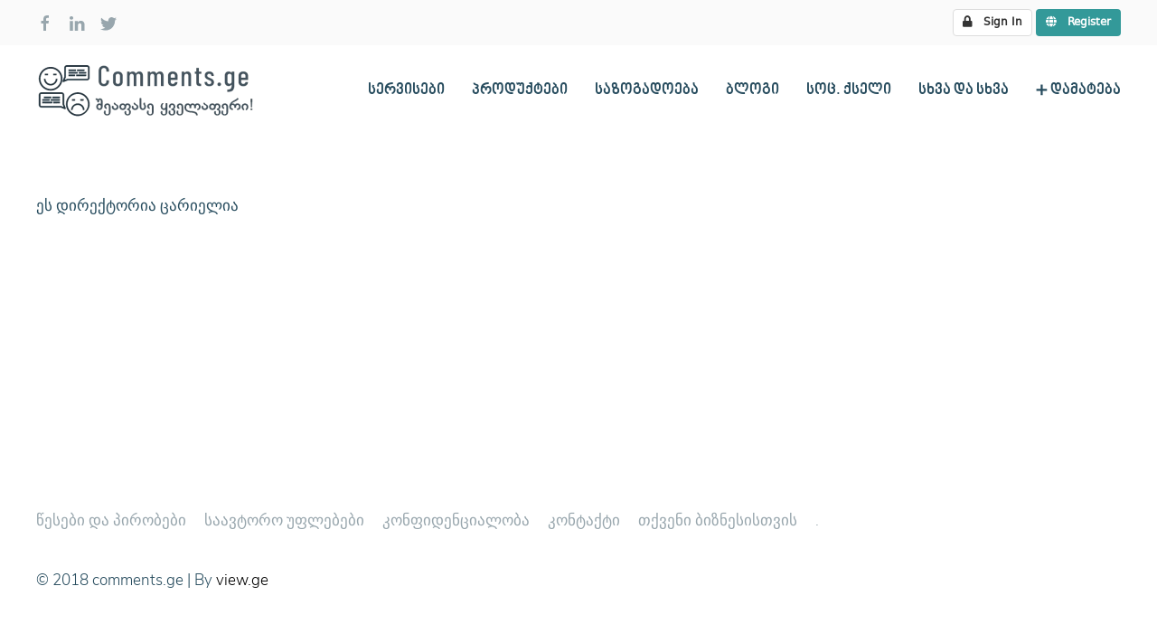

--- FILE ---
content_type: text/html; charset=utf-8
request_url: https://comments.ge/web
body_size: 9494
content:
<!DOCTYPE html>
<html prefix="og: http://ogp.me/ns# fb: http://ogp.me/ns/fb#" lang="en-gb" dir="ltr" vocab="http://schema.org/">
    <head>
        <meta http-equiv="X-UA-Compatible" content="IE=edge">
        <meta name="viewport" content="width=device-width, initial-scale=1">
        <link rel="shortcut icon" href="/images/32.png">
        <link rel="apple-touch-icon" href="/images/256.png">
        <meta charset="utf-8" />
	<base href="https://comments.ge/web" />
	<meta name="keywords" content="რევიუები, რეიტინგები, რეიტინგი, რევიუ, შეფასება, შეფასებები" />
	<meta name="robots" content="max-snippet:-1, max-image-preview:large, max-video-preview:-1" />
	<meta name="description" content="შეაფასეთ ყველაფერი! მაღაზია, რესტორანი, აფთიაქი, კლინიკა, მუსიკოსი, მწერალი, ხელვანი, პოლიტიკოსი, " />
	<meta name="generator" content="Joomla! - Open Source Content Management" />
	<title>ვებ-საიტები</title>
	<link href="/favicon.ico" rel="shortcut icon" type="image/vnd.microsoft.icon" />
	<link href="/media/sourcecoast/css/sc_bootstrap.css" rel="stylesheet" />
	<link href="/media/sourcecoast/css/common.css" rel="stylesheet" />
	<link href="/media/com_easysocial/fonts/font-awesome/css/all.min.css" rel="stylesheet" />
	<link href="/components/com_easysocial/themes/vortex/styles/style.min.css?76e991ef18f00ccead0908dad1e8ca36=1" rel="stylesheet" />
	<link href="/components/com_seoglossary/assets/css/jquery.qtip.css" rel="stylesheet" />
	<link href="/templates/yootheme/css/theme.16.css?1759354639" rel="stylesheet" />
	<link href="/templates/yootheme/css/theme.update.css?2.4.12" rel="stylesheet" />
	<link href="/components/com_jreviews/jreviews/views/themes/default/theme_css/theme.min.css?v=3670" rel="stylesheet" />
	<style>

.qtip{width:95%!important;max-width:200px;}.qtip-default .qtip-titlebar{
					background-color:#F1F1F1;
					color:#444444;
					border-color: #E2E2E2;	
					}
					.qtip-content
					{
					background-color:#FFFFFF;
					color:#444444;
					border-color: #E2E2E2;	
					}
					.qtip-default
					{
					background-color:#F1F1F1;
					border:1px solid #E2E2E2;
					color:#444444;
					font-size:12px;
					}
					
					
	</style>
	<script src="/media/jui/js/jquery.min.js?0bccd1028732162675110919e0d777cd"></script>
	<script src="/media/jui/js/jquery-noconflict.js?0bccd1028732162675110919e0d777cd"></script>
	<script src="/media/jui/js/jquery-migrate.min.js?0bccd1028732162675110919e0d777cd"></script>
	<script src="/components/com_jfbconnect/includes/jfbconnect.js?v=6"></script>
	<script src="/components/com_seoglossary/assets/js/jquery.qtip.js"></script>
	<script src="/templates/yootheme/vendor/assets/uikit/dist/js/uikit.min.js?2.4.12"></script>
	<script src="/templates/yootheme/vendor/assets/uikit/dist/js/uikit-icons-juno.min.js?2.4.12"></script>
	<script src="/templates/yootheme/js/theme.js?2.4.12"></script>
	<script src="/components/com_jreviews/jreviews/views/js/head.load.min.js"></script>
	<script>
document.addEventListener('DOMContentLoaded', function() {
            Array.prototype.slice.call(document.querySelectorAll('a span[id^="cloak"]')).forEach(function(span) {
                span.innerText = span.textContent;
            });
        });jQuery(document).ready(function() {jQuery('.mytool a,.mytool abbr').qtip({
			style: { classes: 'qtip-plain' },
			position: {
				   my: 'bottom center',
				   at:'top center',
				   target: 'mouse' ,
				   viewport: jQuery(window),
					adjust: {
					    method: 'flipinvert'
					}
			},
			content: {      
			    text: function(event, api) {
		        return jQuery(this).attr('title');
			},
			title: function(event, api) {
		        return jQuery(this).text();
			}
			
			},
				hide: {
				delay: '500'
				}
			})});
	</script>
	<script type="text/javascript">jfbc.base = 'https://comments.ge/';
jfbc.return_url = 'L3dlYg==';
jfbc.token = 'd188333abe84cc13dfabbc3319cade60';
jfbc.login.logout_facebook = false;
jfbc.login.scope = 'email';
jfbc.login.show_modal = '1';
jfbc.login.use_popup = false;
jfbc.login.auto = '1';
jfbc.login.logged_in = false;
jfbc.init();
</script>
	
	
	<!--googleoff: index-->
<script>
window.es = {
	"environment": "production",
	"rootUrl": "https://comments.ge",
	"ajaxUrl": "https://comments.ge/?option=com_easysocial&lang=&Itemid=1423",
	"baseUrl": "https://comments.ge/index.php?option=com_easysocial&lang=none&Itemid=1423",
	"locationLanguage": "en-GB",
	"gmapsApiKey": "AIzaSyD0bUZouOuUylZhKfUksagm3HzWn2au2M8",
	"requireGmaps": true,
	"token": "d188333abe84cc13dfabbc3319cade60",
	"mobile": false,
	"appendTitle": "none",
	"siteName": "Comments.ge  - კომენტარები და შეფასებები",
	"locale": "en-GB",
	"momentLang": "en-gb",
	"direction": "ltr",
	"ios": false,
	"android": false,
	"tablet": false,
	"isHttps": true,
	"version": "76e991ef18f00ccead0908dad1e8ca36",
	"scriptVersioning": true
};
</script>
<!--googleon: index-->
	<script src="/media/com_easysocial/scripts/site-4.0.10.min.js"></script>
	<style type="text/css">
/* Max width specific stream elements due to it will affect vertical spaces. */
/*
#es .es-stream-preview .es-photos,
#es .es-stream-embed.is-link,
#es .es-stream-embed.is-ads,
#es .es-stream-embed.is-video {
	max-width: 640px;
}
*/
#es .es-mobile-filter-slider .is-active .es-mobile-filter-slider__btn,
#es .es-mobile-filter-slider .is-active .es-mobile-filter-slider__btn:focus,
#es .es-mobile-filter-slider .is-active .es-mobile-filter-slider__btn:active,
#es .es-story-privacy .es-privacy .es-privacy-toggle,
#es .btn-es-primary {

	background: #339999 !important;
	color: #ffffff !important;
	border-color: rgba(51,153,153, 0) !important;
}

#es .es-mobile-filter-slider .is-active .es-mobile-filter-slider__btn:hover,

#es .es-story-privacy .es-privacy .es-privacy-toggle:hover,
#es .es-story-privacy .es-privacy .es-privacy-toggle:focus,
#es .es-story-privacy .es-privacy .es-privacy-toggle:active,
#es .btn-es-primary:hover,
#es .btn-es-primary:active,
#es .btn-es-primary:focus {
	background-color: #246b6b !important;
}



/** Danger **/
#es .btn-es-danger {
	background: #f65b5b !important;
	color: #ffffff !important;
	border-color: rgba(246,91,91, 0) !important;
}

#es .btn-es-danger:hover,
#es .btn-es-danger:active,
#es .btn-es-danger:focus {
	background-color: #f32121 !important;
}

#es .btn-es-danger-o:hover, #es .btn-es-danger-o:active, #es .btn-es-danger-o {
	color: #f65b5b !important;
}

/** Default **/
#es .es-mobile-filter-slider__btn,
#es .btn-es-default {
	background: #ffffff !important;
	color: #333333 !important;
	border: 1px solid rgba(51,51,51, 0.2) !important;
}

#es .btn-es-default-o,
#es .btn-es-default-o:hover,
#es .btn-es-default-o:active,
#es .btn-es-default-o:focus {
	background: #ffffff !important;
	color: #333333 !important;
}

/** Success **/
#es .btn-es-success {
	background: #4fc251 !important;
	color: #ffffff !important;
	border-color: rgba(79,194,81, 0) !important;
}

#es .btn-es-success:hover,
#es .btn-es-success:active,
#es .btn-es-success:focus {
	background-color: #379d38 !important;
}

#es .btn-es-success-o,
#es .btn-es-success-o:hover,
#es .btn-es-success-o:active,
#es .btn-es-success-o:focus {
	color: #4fc251 !important;
}


#es .es-stream .es-stream-content.es-story--bg-1 a,
#es .es-stream .es-stream-content.es-story--bg-1 a:hover,
#es .es-stream .es-stream-content.es-story--bg-1 a:focus {
	font-weight: 700;
	text-decoration: underline;
	color: #000000 !important;
}

#es .es-stream .es-stream-content.es-story--bg-1 {
	line-height: 1.5;
	min-height: 40px;
	text-align: center;
	font-size: 20px;
	font-weight: bold;
	border-radius: 4px;
}

#es .es-stream .es-stream-content.es-story--bg-1 .es-stream-info-meta {
	font-size: 16px;
	font-weight: normal;
}

#es .es-story--bg-1 .es-story-panel-contents .es-story-panel-content {
	color: #000000 !important;
}

#es .es-story--bg-1 .es-story-textfield {
	font-size: 20px;
	line-height: 1.5;
	font-weight: 700;
}

#es .es-story--bg-1 .es-story-textfield,
#es .es-story--bg-1 {
	color: #000000 !important;

	
		background-image: -webkit-linear-gradient(left, #FFD1CD 0%, #D5FFFA 100%) !important;
	background-image: -o-linear-gradient(left, #FFD1CD 0%, #D5FFFA 100%) !important;
	background-image: linear-gradient(to right, #FFD1CD 0%, #D5FFFA 100%) !important;
	background-repeat: repeat-x !important;
	}
#es .es-story--bg-1 .es-story-meta,
#es .es-story--bg-1 .es-stream-info-meta {
	color: #000000 !important;
}
#es .es-story--bg-1 .es-story-textfield::-webkit-input-placeholder {
	color: #000000 !important;
	opacity: .7 !important;
}
#es .es-story--bg-1 .es-story-textfield::-moz-placeholder {
	color: #000000 !important;
	opacity: .7 !important;
}
#es .es-story--bg-1 .es-story-textfield:-ms-input-placeholder {
	color: #000000 !important;
	opacity: .7 !important;
}
#es .es-story--bg-1 .es-story-textfield:-moz-placeholder {
	color: #000000 !important;
	opacity: .7 !important;
}

#es .es-stream .es-stream-content.es-story--bg-2 a,
#es .es-stream .es-stream-content.es-story--bg-2 a:hover,
#es .es-stream .es-stream-content.es-story--bg-2 a:focus {
	font-weight: 700;
	text-decoration: underline;
	color: #000000 !important;
}

#es .es-stream .es-stream-content.es-story--bg-2 {
	line-height: 1.5;
	min-height: 40px;
	text-align: center;
	font-size: 20px;
	font-weight: bold;
	border-radius: 4px;
}

#es .es-stream .es-stream-content.es-story--bg-2 .es-stream-info-meta {
	font-size: 16px;
	font-weight: normal;
}

#es .es-story--bg-2 .es-story-panel-contents .es-story-panel-content {
	color: #000000 !important;
}

#es .es-story--bg-2 .es-story-textfield {
	font-size: 20px;
	line-height: 1.5;
	font-weight: 700;
}

#es .es-story--bg-2 .es-story-textfield,
#es .es-story--bg-2 {
	color: #000000 !important;

	
		background-image: -webkit-linear-gradient(left, #FFAFBC 0%, #FFC3A0 100%) !important;
	background-image: -o-linear-gradient(left, #FFAFBC 0%, #FFC3A0 100%) !important;
	background-image: linear-gradient(to right, #FFAFBC 0%, #FFC3A0 100%) !important;
	background-repeat: repeat-x !important;
	}
#es .es-story--bg-2 .es-story-meta,
#es .es-story--bg-2 .es-stream-info-meta {
	color: #000000 !important;
}
#es .es-story--bg-2 .es-story-textfield::-webkit-input-placeholder {
	color: #000000 !important;
	opacity: .7 !important;
}
#es .es-story--bg-2 .es-story-textfield::-moz-placeholder {
	color: #000000 !important;
	opacity: .7 !important;
}
#es .es-story--bg-2 .es-story-textfield:-ms-input-placeholder {
	color: #000000 !important;
	opacity: .7 !important;
}
#es .es-story--bg-2 .es-story-textfield:-moz-placeholder {
	color: #000000 !important;
	opacity: .7 !important;
}

#es .es-stream .es-stream-content.es-story--bg-3 a,
#es .es-stream .es-stream-content.es-story--bg-3 a:hover,
#es .es-stream .es-stream-content.es-story--bg-3 a:focus {
	font-weight: 700;
	text-decoration: underline;
	color: #FFFFFF !important;
}

#es .es-stream .es-stream-content.es-story--bg-3 {
	line-height: 1.5;
	min-height: 40px;
	text-align: center;
	font-size: 20px;
	font-weight: bold;
	border-radius: 4px;
}

#es .es-stream .es-stream-content.es-story--bg-3 .es-stream-info-meta {
	font-size: 16px;
	font-weight: normal;
}

#es .es-story--bg-3 .es-story-panel-contents .es-story-panel-content {
	color: #FFFFFF !important;
}

#es .es-story--bg-3 .es-story-textfield {
	font-size: 20px;
	line-height: 1.5;
	font-weight: 700;
}

#es .es-story--bg-3 .es-story-textfield,
#es .es-story--bg-3 {
	color: #FFFFFF !important;

	
		background-image: -webkit-linear-gradient(left, #DFAFFD 0%, #4E6FFB 100%) !important;
	background-image: -o-linear-gradient(left, #DFAFFD 0%, #4E6FFB 100%) !important;
	background-image: linear-gradient(to right, #DFAFFD 0%, #4E6FFB 100%) !important;
	background-repeat: repeat-x !important;
	}
#es .es-story--bg-3 .es-story-meta,
#es .es-story--bg-3 .es-stream-info-meta {
	color: #FFFFFF !important;
}
#es .es-story--bg-3 .es-story-textfield::-webkit-input-placeholder {
	color: #FFFFFF !important;
	opacity: .7 !important;
}
#es .es-story--bg-3 .es-story-textfield::-moz-placeholder {
	color: #FFFFFF !important;
	opacity: .7 !important;
}
#es .es-story--bg-3 .es-story-textfield:-ms-input-placeholder {
	color: #FFFFFF !important;
	opacity: .7 !important;
}
#es .es-story--bg-3 .es-story-textfield:-moz-placeholder {
	color: #FFFFFF !important;
	opacity: .7 !important;
}

#es .es-stream .es-stream-content.es-story--bg-4 a,
#es .es-stream .es-stream-content.es-story--bg-4 a:hover,
#es .es-stream .es-stream-content.es-story--bg-4 a:focus {
	font-weight: 700;
	text-decoration: underline;
	color: #000000 !important;
}

#es .es-stream .es-stream-content.es-story--bg-4 {
	line-height: 1.5;
	min-height: 40px;
	text-align: center;
	font-size: 20px;
	font-weight: bold;
	border-radius: 4px;
}

#es .es-stream .es-stream-content.es-story--bg-4 .es-stream-info-meta {
	font-size: 16px;
	font-weight: normal;
}

#es .es-story--bg-4 .es-story-panel-contents .es-story-panel-content {
	color: #000000 !important;
}

#es .es-story--bg-4 .es-story-textfield {
	font-size: 20px;
	line-height: 1.5;
	font-weight: 700;
}

#es .es-story--bg-4 .es-story-textfield,
#es .es-story--bg-4 {
	color: #000000 !important;

	
		background-image: -webkit-linear-gradient(left, #87FCC4 0%, #EBE7B3 100%) !important;
	background-image: -o-linear-gradient(left, #87FCC4 0%, #EBE7B3 100%) !important;
	background-image: linear-gradient(to right, #87FCC4 0%, #EBE7B3 100%) !important;
	background-repeat: repeat-x !important;
	}
#es .es-story--bg-4 .es-story-meta,
#es .es-story--bg-4 .es-stream-info-meta {
	color: #000000 !important;
}
#es .es-story--bg-4 .es-story-textfield::-webkit-input-placeholder {
	color: #000000 !important;
	opacity: .7 !important;
}
#es .es-story--bg-4 .es-story-textfield::-moz-placeholder {
	color: #000000 !important;
	opacity: .7 !important;
}
#es .es-story--bg-4 .es-story-textfield:-ms-input-placeholder {
	color: #000000 !important;
	opacity: .7 !important;
}
#es .es-story--bg-4 .es-story-textfield:-moz-placeholder {
	color: #000000 !important;
	opacity: .7 !important;
}

#es .es-stream .es-stream-content.es-story--bg-5 a,
#es .es-stream .es-stream-content.es-story--bg-5 a:hover,
#es .es-stream .es-stream-content.es-story--bg-5 a:focus {
	font-weight: 700;
	text-decoration: underline;
	color: #FFFFFF !important;
}

#es .es-stream .es-stream-content.es-story--bg-5 {
	line-height: 1.5;
	min-height: 40px;
	text-align: center;
	font-size: 20px;
	font-weight: bold;
	border-radius: 4px;
}

#es .es-stream .es-stream-content.es-story--bg-5 .es-stream-info-meta {
	font-size: 16px;
	font-weight: normal;
}

#es .es-story--bg-5 .es-story-panel-contents .es-story-panel-content {
	color: #FFFFFF !important;
}

#es .es-story--bg-5 .es-story-textfield {
	font-size: 20px;
	line-height: 1.5;
	font-weight: 700;
}

#es .es-story--bg-5 .es-story-textfield,
#es .es-story--bg-5 {
	color: #FFFFFF !important;

	
		background-image: -webkit-linear-gradient(left, #ED9286 0%, #D73E68 100%) !important;
	background-image: -o-linear-gradient(left, #ED9286 0%, #D73E68 100%) !important;
	background-image: linear-gradient(to right, #ED9286 0%, #D73E68 100%) !important;
	background-repeat: repeat-x !important;
	}
#es .es-story--bg-5 .es-story-meta,
#es .es-story--bg-5 .es-stream-info-meta {
	color: #FFFFFF !important;
}
#es .es-story--bg-5 .es-story-textfield::-webkit-input-placeholder {
	color: #FFFFFF !important;
	opacity: .7 !important;
}
#es .es-story--bg-5 .es-story-textfield::-moz-placeholder {
	color: #FFFFFF !important;
	opacity: .7 !important;
}
#es .es-story--bg-5 .es-story-textfield:-ms-input-placeholder {
	color: #FFFFFF !important;
	opacity: .7 !important;
}
#es .es-story--bg-5 .es-story-textfield:-moz-placeholder {
	color: #FFFFFF !important;
	opacity: .7 !important;
}


</style>
	<script>

	
	function isSiteOnline(callback) {
		// try to load favicon
		var timer = setTimeout(function(){
			// timeout after 5 seconds
			callback(false);
		},5000)

		var img = document.createElement("img");
		img.onload = function() {
			clearTimeout(timer);
			callback(true);
		}

		img.onerror = function() {
			clearTimeout(timer);
			callback(false);
		}

		img.src = "https://www.facebook.com/favicon.ico";
	}

	isSiteOnline(function(found){
		if (found) {
			EasySocial.require()
			.script('//connect.facebook.net/en_US/all.js')
			.done(function($) {

				window.FB.init({
					appId: "479587622576601",
					status: true,
					cookie: true,
					xfbml: false
				});

				FB.getLoginStatus(function(response) {

					if (response.status == 'unknown' || response.status == 'not_authorized') {
						return;
					}

					// The user has previously already connected with the app, so we just redirect to log them in
					if (response.status == 'connected') {

						// Check if the user is associated with any accounts
						EasySocial.ajax('site/views/oauth/validateId', {
							"id": response.authResponse.userID
						}).done(function(valid) {

							if (valid) {
								window.location = 'https://www.facebook.com/dialog/oauth?client_id=479587622576601&redirect_uri=https%3A%2F%2Fcomments.ge%2Findex.php%3Foption%3Dcom_easysocial%26view%3Dregistration%26layout%3DoauthLogin%26client%3Dfacebook&state=b6b9340f7559237095ec7281987e64bf&scope=email';
							}
						});
						
						return;
					}
				});
			});
		} else {
			// site is offline (or favicon not found, or server is too slow)
		}
	})


</script>
	<!-- Start: Google Structured Data -->
            
<script type="application/ld+json">
{
    "@context": "https://schema.org",
    "@type": "BreadcrumbList",
    "itemListElement": [
        {
            "@type": "ListItem",
            "position": 1,
            "name": "Home",
            "item": "https://comments.ge/"
        },
        {
            "@type": "ListItem",
            "position": 2,
            "name": "ვებ-საიტები",
            "item": "https://comments.ge/web"
        }
    ]
}
</script>
            <!-- End: Google Structured Data -->
	<script>var $theme = {};</script>
	<script type="text/javascript">head.load(["/components/com_s2framework/tmp/cache/core/locale-en_GB.js?v=3670","/components/com_jreviews/jreviews/views/js/jquery-ui-1.12.1/jquery-ui.min.js?v=3670","/components/com_jreviews/jreviews/views/js/jreviews-all.min.js?v=3670"]);</script>
	<script type="text/javascript">
            /* <![CDATA[ */
            var s2AjaxUri = "/index.php?option=com_jreviews&format=ajax",
                jreviews = jreviews || {};
            jreviews.cms = 1;
            jreviews.relpath = "";
            jreviews.calendar_img = "/components/com_jreviews/jreviews/views/themes/default/theme_images/calendar.png",
            jreviews.lang = jreviews.lang || {};
            jreviews.qvars = {"pg":"page","mc":"m"};
            jreviews.locale = "en_GB";
            jreviews.fb = {"appid":"479587622576601","og":"1","xfbml":true};
            jreviews.comparison = {
                numberOfListingsPerPage: 3,
                maxNumberOfListings: 15,
                compareURL: "/jr/categories/compare/id:listing_ids"
            };
            jreviews.mobi = 0;
            jreviews.iOS = 0;
            jreviews.isRTL = 0;
            /* ]]> */
            </script>

    </head>
    <body class=""><script type="text/javascript">
  
  window.fbAsyncInit = function() {
    FB.init({version: 'v11.0',appId: '314652090177057', status: true, cookie: true, xfbml: false});
FB.Event.subscribe('comment.create', jfbc.social.facebook.comment.create);
FB.Event.subscribe('comment.remove', jfbc.social.facebook.comment.remove);
FB.Event.subscribe('auth.authResponseChange', function(response) {jfbc.login.facebook_onlogin();});
  };
  (function(d, s, id){
     var js, fjs = d.getElementsByTagName(s)[0];
     if (d.getElementById(id)) {return;}
     js = d.createElement(s); js.id = id;
     js.src = "//connect.facebook.net/ka_GE/sdk.js";
     fjs.parentNode.insertBefore(js, fjs);
   }(document, 'script', 'facebook-jssdk'));
</script>




        
        
        <div class="tm-page">

                        
<div class="tm-header-mobile uk-hidden@s">

<div uk-sticky cls-active="uk-navbar-sticky" sel-target=".uk-navbar-container">

    <div class="uk-navbar-container">
        <nav uk-navbar>

                        <div class="uk-navbar-left">

                
                                <a class="uk-navbar-toggle" href="#tm-mobile" uk-toggle>
                    <div uk-navbar-toggle-icon></div>
                                    </a>
                
                
            </div>
            
                        <div class="uk-navbar-center">
                
<a href="https://comments.ge/" class="uk-navbar-item uk-logo">
    <img alt="COMMENTS.GE" src="/templates/yootheme/cache/logo-comments-234ebd9a.webp" srcset="/templates/yootheme/cache/logo-comments-234ebd9a.webp 240w, /templates/yootheme/cache/logo-comments-5f70d508.webp 479w, /templates/yootheme/cache/logo-comments-a21f68d3.webp 480w" sizes="(min-width: 240px) 240px" data-width="240" data-height="60"></a>
                            </div>
            
            
        </nav>
    </div>

    
</div>

<div id="tm-mobile" uk-offcanvas mode="reveal" overlay>
    <div class="uk-offcanvas-bar">

        <button class="uk-offcanvas-close" type="button" uk-close></button>

        
            
<div class="uk-child-width-1-1" uk-grid>    <div>
<div class="uk-panel" id="module-menu-mobile">

    
    
<ul class="uk-nav uk-nav-default">
    
	<li><a href="/personebi">ცნობადი სახეები</a></li>
	<li><a href="/kveba">კვების ობიექტები</a></li>
	<li><a href="/magaziebi">მაღაზიები</a></li>
	<li><a href="/sakvebi-produqtebi">პროდუქტები</a></li>
	<li><a href="/serivices/fitnesi/silamazis-saloni">სილამაზის სალონები</a></li>
	<li><a href="/fitnes-klubebi">ფიტნეს კლუბები</a></li>
	<li><a href="/md">მედია</a></li>
	<li><a href="/md/georgian-youtube">GEO YOUTUBERS</a></li>
	<li><a href="/blogs">ბ ლ ო გ ე ბ ი</a></li></ul>

</div>
</div>    <div>
<div class="uk-panel" id="module-tm-2">

    
    
<div class="uk-margin-remove-last-child custom" >
    <ul class="uk-flex-inline uk-flex-middle uk-flex-nowrap uk-grid-small" uk-grid="">
                    <li>
                <a href="https://facebook.com" class="uk-icon-link" target="_blank" uk-icon="{&quot;icon&quot;:&quot;facebook&quot;}"></a>
            </li>
                    <li>
                <a href="https://linkedin.com" class="uk-icon-link" target="_blank" uk-icon="{&quot;icon&quot;:&quot;linkedin&quot;}"></a>
            </li>
                    <li>
                <a href="https://twitter.com" class="uk-icon-link" target="_blank" uk-icon="{&quot;icon&quot;:&quot;twitter&quot;}"></a>
            </li>
            </ul>
</div>

</div>
</div></div>

            
    </div>
</div>

</div>


<div class="tm-toolbar tm-toolbar-default uk-visible@s">
    <div class="uk-container uk-flex uk-flex-middle">

                <div>
            <div class="uk-grid-medium uk-child-width-auto uk-flex-middle" uk-grid="margin: uk-margin-small-top">

                                <div>
<div class="uk-panel" id="module-tm-1">

    
    
<div class="uk-margin-remove-last-child custom" >
    <ul class="uk-flex-inline uk-flex-middle uk-flex-nowrap uk-grid-small" uk-grid="">
                    <li>
                <a href="https://facebook.com" class="uk-icon-link" target="_blank" uk-icon="{&quot;icon&quot;:&quot;facebook&quot;}"></a>
            </li>
                    <li>
                <a href="https://linkedin.com" class="uk-icon-link" target="_blank" uk-icon="{&quot;icon&quot;:&quot;linkedin&quot;}"></a>
            </li>
                    <li>
                <a href="https://twitter.com" class="uk-icon-link" target="_blank" uk-icon="{&quot;icon&quot;:&quot;twitter&quot;}"></a>
            </li>
            </ul>
</div>

</div>
</div>
                
                
            </div>
        </div>
        
                <div class="uk-margin-auto-left">
            <div class="uk-grid-medium uk-child-width-auto uk-flex-middle" uk-grid="margin: uk-margin-small-top">
                <div>
<div class="uk-panel" id="module-881">

    
    <div id="es" class="mod-es mod-es-dropdown-menu ">
			<a href="javascript:void(0);" class="btn btn-es-default-o btn-sm"
			data-module-dropdown-login-wrapper
			data-popbox=""
			data-popbox-id="es"
			data-popbox-component="popbox--navbar"
			data-popbox-type="navbar-signin"
			data-popbox-toggle="click"
			data-popbox-target=".mod-popbox-dropdown"
			data-popbox-position="bottom"
			data-popbox-collision="flip none"
			data-popbox-offset="10"
			rel="nofollow"
		>
			<i class="fa fa-lock"></i>&nbsp; Sign In		</a>

				<a href="/s/registration" class="btn btn-es-primary btn-sm">
			<i class="fa fa-globe"></i>&nbsp; Register		</a>
		
		<div data-module-dropdown-login class="mod-popbox-dropdown" style="display:none;">
			<div class="popbox-dropdown">
				<div class="popbox-dropdown__hd">
					<div class="o-flag o-flag--rev">
						<div class="o-flag__body">
							<div class="popbox-dropdown__title">Sign In</div>
						</div>
					</div>
				</div>

				<div class="popbox-dropdown__bd">
					<form action="/advanced-search" method="post" class="popbox-dropdown-signin">

						<div class="o-form-group o-form-group--float">
	
	<input type="text"
	name="username"
	id="es-username"	class="o-form-control o-float-label__input "
	value=""
		autocomplete="off" />
	<label class="o-control-label" for="es-username">Your email address</label>
</div>

						<div class="o-form-group o-form-group--float">
	
	<input type="password" 
	name="password" 
	id="es-password"	class="o-form-control o-float-label__input " 
	value="" 
		autocomplete="off" />	<label class="o-control-label" for="es-password">Your password</label>
</div>

						
						<div class="o-row">
							<div class="o-col o-col--8" style="display: none;">
								<div class="o-checkbox o-checkbox--sm">
									<input type="checkbox" name="remember" id="es-mod-remember" checked="checked" />
									<label for="es-mod-remember">Remember me</label>
								</div>
							</div>
							<div class="o-col">
								<button class="btn btn-es-primary t-lg-pull-right" data-login-submit>Login</button>
							</div>
						</div>

												<div class="popbox-dropdown__social t-lg-mt--md">
														<div class="t-text--center t-lg-mt--md">
								<div class="jfbconnect-wrapper">
			<div class="sourcecoast login ns-bs5"><div class="row-fluid"><div class="social-login mr-2 facebook jfbcLogin pull-left" >
        <a class="sc_fblogin" href="javascript:void(0)" onclick="jfbc.login.provider('facebook');">
            <img src="/media/sourcecoast/images/provider/facebook/icon.png" alt="Login With Facebook" title="Login With Facebook"/></a>
            </div><div class="social-login mr-2 google scGoogleLogin pull-left" >
        <a class="sc_gologin" href="javascript:void(0)" onclick="jfbc.login.provider('google');">
            <img src="/media/sourcecoast/images/provider/google/icon.png" alt="Login With Google" title="Login With Google"/></a>
            </div><div class="social-login mr-2 linkedin scLinkedInLogin pull-left" >
        <a class="sc_lilogin" href="javascript:void(0)" onclick="jfbc.login.provider('linkedin');">
            <img src="/media/sourcecoast/images/provider/linkedin/icon_label.png" alt="Login With LinkedIn" title="Login With LinkedIn"/></a>
            </div></div></div>	</div>							</div>
													</div>
						
						<input type="hidden" name="option" value="com_easysocial" />
						<input type="hidden" name="controller" value="account" />
						<input type="hidden" name="task" value="login" />
						<input type="hidden" name="return" value="L2FkdmFuY2VkLXNlYXJjaC90YWcvZml0bmVza2x1YnNhcXZzL3NhY3VyYW9hdXppP29yZGVyPXJqcl9xYWxhcWkmY3JpdGVyaWE9NzgmbGlzdHZpZXc9Mg==" />
						<input type="hidden" name="fdcefb58c3c6566033a5129debee866b" value="1" />
					</form>
				</div>

				<div class="popbox-dropdown__ft">
					<ul class="g-list-inline g-list-inline--dashed t-text--center">
												<li>
							<a href="/s/account/lostpassword" class="popbox-dropdown__note">
								I forgot my password							</a>
						</li>
					</ul>

				</div>
			</div>
		</div>
	</div>

</div>
</div>
            </div>
        </div>
        
    </div>
</div>

<div class="tm-header uk-visible@s" uk-header>



        <div uk-sticky media="@s" cls-active="uk-navbar-sticky" sel-target=".uk-navbar-container">
    
        <div class="uk-navbar-container">

            <div class="uk-container">
                <nav class="uk-navbar" uk-navbar="{&quot;align&quot;:&quot;left&quot;,&quot;boundary&quot;:&quot;!.uk-navbar-container&quot;}">

                                        <div class="uk-navbar-left">

                                                    
<a href="https://comments.ge/" class="uk-navbar-item uk-logo">
    <img alt="COMMENTS.GE" src="/templates/yootheme/cache/logo-comments-234ebd9a.webp" srcset="/templates/yootheme/cache/logo-comments-234ebd9a.webp 240w, /templates/yootheme/cache/logo-comments-5f70d508.webp 479w, /templates/yootheme/cache/logo-comments-a21f68d3.webp 480w" sizes="(min-width: 240px) 240px" data-width="240" data-height="60"></a>
                                                    
                        
                    </div>
                    
                    
                                        <div class="uk-navbar-right">

                                                    
<ul class="uk-navbar-nav">
    
	<li class="uk-parent"><a class="" href>  სერვისები</a>
	<div class="uk-navbar-dropdown" uk-drop="{&quot;clsDrop&quot;:&quot;uk-navbar-dropdown&quot;,&quot;flip&quot;:&quot;x&quot;,&quot;pos&quot;:&quot;bottom-justify&quot;,&quot;boundary&quot;:&quot;!.uk-navbar-container&quot;,&quot;boundaryAlign&quot;:true,&quot;mode&quot;:&quot;click,hover&quot;}"><div class="uk-navbar-dropdown-grid uk-child-width-1-5" uk-grid><div><ul class="uk-nav uk-navbar-dropdown-nav">

		<li class="uk-parent"><a href="/connect">კომუნიკაციები</a>
		<ul class="uk-nav-sub">

			<li><a href="/connect/mob-oper">მობ. ოპერატორები</a></li>
			<li><a href="/connect/safosto">საფოსტო სერვისები</a></li>
			<li><a href="/connect/interneti">NET  პროვაიდერები</a></li></ul></li></ul></div><div><ul class="uk-nav uk-navbar-dropdown-nav">

		<li class="uk-parent"><a href="/kveba">კვების ობიექტები</a>
		<ul class="uk-nav-sub">

			<li><a href="/kveba/restorani">რესტორნები</a></li>
			<li><a href="/kveba/kafeebi">კაფეები</a></li>
			<li><a href="/kveba/barebi">ბარები</a></li>
			<li><a href="/kveba/pabebi">პაბები</a></li>
			<li><a href="/kveba/swrafikveba">სწრაფი კვება</a></li>
			<li><a href="/sashaurmeebi">საშაურმეები</a></li></ul></li></ul></div><div><ul class="uk-nav uk-navbar-dropdown-nav">

		<li class="uk-parent"><a href="/magaziebi">მაღაზიები</a>
		<ul class="uk-nav-sub">

			<li><a href="/hipermarketebi">ჰიპერმარკეტები</a></li>
			<li><a href="/teqnikis">ტექნიკის მაღაზიები</a></li>
			<li><a href="/cignis-magaziebi">წიგნის მაღაზიები</a></li>
			<li><a href="/ubnis">უბნის მაღაზიები</a></li>
			<li><a href="/avejis">ავეჯის მაღზიები</a></li>
			<li><a href="/zoomagaziebi">ზოომაღაზიები</a></li>
			<li><a href="/tambaqosmagazi">თამბაქოს მაღაზიები</a></li>
			<li><a href="/suvenirebis">საჩუქრები</a></li>
			<li><a href="/alkoholuri">ალკოჰოლის მაღაზიები</a></li></ul></li></ul></div><div><ul class="uk-nav uk-navbar-dropdown-nav">

		<li class="uk-parent"><a class="" href>ჯანმრთელობა &amp;  სილამაზე</a>
		<ul class="uk-nav-sub">

			<li><a href="/fitnes-klubebi">ფიტნეს კლუბები</a></li>
			<li><a href="/estetikuri-medicinis-centrebi">ესთეტიკ ცენტრები</a></li>
			<li><a href="/serivices/fitnesi/silamazis-saloni">სილამაზის სალონები</a></li>
			<li><a href="/aftiaqebi">აფთიაქები</a></li></ul></li></ul></div><div><ul class="uk-nav uk-navbar-dropdown-nav">

		<li class="uk-parent"><a href="/bavshvebi">სხვა და სხვა</a>
		<ul class="uk-nav-sub">

			<li><a href="/bavshvebi/bavshvta-centri">გასართობი ცენტრები</a></li>
			<li><a href="/bavshvebi/sabavshvo-bagi">საბავშვო ბაღები</a></li>
			<li><a href="/azartuli-tamashebi/kazino">კაზინოები</a></li>
			<li><a href="/azartuli-tamashebi/totalizatori">ტოტალიზატორები</a></li>
			<li><a href="/samsheneblo-kompaniebi">სამშენებლოები</a></li></ul></li></ul></div></div></div></li>
	<li class="uk-parent"><a class="" href>პროდუქტები</a>
	<div class="uk-navbar-dropdown"><div class="uk-navbar-dropdown-grid uk-child-width-1-1" uk-grid><div><ul class="uk-nav uk-navbar-dropdown-nav">

		<li><a href="/sakvebi-_-produqtebi">საკვები პროდუქტები</a></li>
		<li><a href="/nakini">ნაყინი</a></li>
		<li><a href="/sasmelebi/ludi">ლუდი</a></li>
		<li><a href="/sasmelebi/gvino">ღვინო</a></li>
		<li><a href="/sasmelebi/yava">ყავა</a></li>
		<li><a href="/sasmelebi/chai">ჩაი</a></li>
		<li><a href="/magalalkoholuri">ვისკი, არაყი &amp; ...</a></li>
		<li><a href="/ualkoholo">წვენი, ლიმონათი &amp; ...</a></li></ul></div></div></div></li>
	<li class="uk-parent"><a class="" href>საზოგადოება</a>
	<div class="uk-navbar-dropdown uk-navbar-dropdown-width-3"><div class="uk-navbar-dropdown-grid uk-child-width-1-3" uk-grid><div><ul class="uk-nav uk-navbar-dropdown-nav">

		<li class="uk-parent"><a href="/md">მედია</a>
		<ul class="uk-nav-sub">

			<li><a href="/md/tv">ტელევიზიები</a></li>
			<li><a href="/md/gad">გადაცემები</a></li>
			<li class="uk-parent"><a href="/md/saitebi">ინტერნეტ მედია</a>
			<ul>

				<li><a href="/sazogadoeba/med/5555/vebgverdebi">ვებ-გვერდები</a></li>
				<li><a href="/md/georgian-youtube">ქართული Youtube</a></li></ul></li>
			<li><a href="/md/jurnali-gazeti">ბეჭდური მედია</a></li>
			<li><a href="/md/rad">რადიო</a></li>
			<li><a href="/sazogadoeba/med/gamomcemlobebi">გამომცემლობები</a></li></ul></li></ul></div><div><ul class="uk-nav uk-navbar-dropdown-nav">

		<li class="uk-parent"><a href="/personebi">ცნობადი სახეები</a>
		<ul class="uk-nav-sub">

			<li><a href="/shoubiznesi">შოუ-ბიზნესი</a></li>
			<li><a href="/inteleqtualebi">ინტელექტუალები</a></li>
			<li><a href="/politikosebi">პოლიტიკოსები</a></li>
			<li><a href="/sasulieropirebi">სასულიერო პირები</a></li>
			<li><a href="/biznesmenebi">ბიზნესმენები </a></li>
			<li><a href="/axalisaxeebi">ახალი სახეები </a></li></ul></li></ul></div><div><ul class="uk-nav uk-navbar-dropdown-nav">

		<li class="uk-parent"><a href="#">Geo Art</a>
		<ul class="uk-nav-sub">

			<li><a href="/sazogadoeba/geoart/momgerlebi">მომღერლები</a></li>
			<li><a href="/sazogadoeba/geoart/kompozitorebi">კომპოზიტორები</a></li>
			<li><a href="/sazogadoeba/geoart/musikaluri-bendebi">მუსიკალური ბენდები</a></li>
			<li><a href="/sazogadoeba/geoart/individualuri-shemsruleblebi">Singer-songwriters</a></li></ul></li></ul></div></div></div></li>
	<li><a href="/blogs">ბლოგი</a></li>
	<li class="uk-parent"><a class="" href>სოც. ქსელი</a>
	<div class="uk-navbar-dropdown"><div class="uk-navbar-dropdown-grid uk-child-width-1-1" uk-grid><div><ul class="uk-nav uk-navbar-dropdown-nav">

		<li><a href="/soc/timeline">თაიმლაინი</a></li>
		<li><a href="/reviews">ბოლო შეფასებები</a></li>
		<li><a href="/soc/shemfaseblebi">აქტიური შემფასებლები</a></li>
		<li><a href="/soc/leaderboard">ლიდერბორდი</a></li>
		<li><a href="/prf">მომხმარებელები</a></li></ul></div></div></div></li>
	<li class="uk-parent"><a class="" href>სხვა და სხვა</a>
	<div class="uk-navbar-dropdown"><div class="uk-navbar-dropdown-grid uk-child-width-1-1" uk-grid><div><ul class="uk-nav uk-navbar-dropdown-nav">

		<li class="uk-nav-header">კარიერა</li>
		<li><a href="/leqsikoni">ლექსიკონი</a></li>
		<li><a href="/polls">გამოკითხვა</a></li>
		<li><a href="/receptebi">რეცეპტები</a></li>
		<li><a href="/?Itemid=1777">Staff Only </a></li>
		<li><a href="/testebi">ტესტები</a></li>
		<li><a href="/frazebi">ფრაზები</a></li></ul></div></div></div></li>
	<li><a href="/damateba">➕ დამატება</a></li></ul>

                        
                        

                    </div>
                    
                </nav>
            </div>

        </div>

        </div>
    





</div>
            
            

            
            <div id="tm-main"  class="tm-main uk-section uk-section-default" uk-height-viewport="expand: true">
                <div class="uk-container">

                    
                            
            
            <div id="system-message-container" data-messages="[]">
</div>

            <div class="jr-main jrDirectoriesDirectory jrStyles ">

	ეს დირექტორია ცარიელია
</div>

            
                        
                </div>
            </div>
            
            

             
<div class="uk-section-default uk-section">
    
        
        
        
            
                                <div class="uk-container">                
                    
                    <div class="tm-grid-expand uk-child-width-1-1 uk-grid-margin" uk-grid="">
<div>
    
        
            
            
                <div>
<div class="uk-child-width-1-1" uk-grid="">    <div>
<div class="uk-panel" id="module-750">

    
    
<ul class="uk-subnav">
    <li><a href="/terms">წესები და პირობები</a></li><li><a href="/?Itemid=1702">საავტორო უფლებები</a></li><li><a href="/privacy">კონფიდენციალობა</a></li><li><a href="/contact">კონტაქტი</a></li><li><a href="/?Itemid=1987">თქვენი ბიზნესისთვის</a></li><li><a href="/?Itemid=2025">.</a></li></ul>

</div>
</div>    <div>
<div class="uk-panel" id="module-369">

    
    
<div class="uk-margin-remove-last-child custom"><p>© 2018 comments.ge | By <span><a style="color: #000000;" href="https://view.ge/%E1%83%A1%E1%83%90%E1%83%98%E1%83%A2%E1%83%98%E1%83%A1-%E1%83%93%E1%83%90%E1%83%9B%E1%83%96%E1%83%90%E1%83%93%E1%83%94%E1%83%91%E1%83%90" target="_blank" rel="noopener noreferrer">view.ge</a></span></p></div>

</div>
</div></div></div>
            
        
    
</div>
</div>
                                </div>
                
            
        
    
</div>

        </div>

        
        

    			<!-- Google Analytics -->
			<script>
			(function(i,s,o,g,r,a,m){i['GoogleAnalyticsObject']=r;i[r]=i[r]||function(){
			(i[r].q=i[r].q||[]).push(arguments)},i[r].l=1*new Date();a=s.createElement(o),
			m=s.getElementsByTagName(o)[0];a.async=1;a.src=g;m.parentNode.insertBefore(a,m)
			})(window,document,'script','//www.google-analytics.com/analytics.js','ga');

			ga('create', 'UA-144901626-1', 'auto');
			ga('send', 'pageview');
			
			</script>
			<!-- End Google Analytics --><div id="jfbcLoginModal" class="sourcecoast modal ns-bs5" style="display:none"><div class="modal-body">You are now being logged in using your Facebook credentials</div></div></body>
</html>


--- FILE ---
content_type: application/javascript
request_url: https://comments.ge/components/com_s2framework/tmp/cache/core/locale-en_GB.js?v=3670
body_size: 3591
content:
var jreviews = jreviews || {}; jreviews.lang = {"INVALID_TOKEN":"There was a problem submitting the form (Invalid Token).","ACCESS_DENIED":"\u10d7\u10e5\u10d5\u10d4\u10dc \u10d0\u10e0 \u10d2\u10d0\u10e5\u10d5\u10d7 \u10d0\u10db \u10db\u10dd\u10e5\u10db\u10d4\u10d3\u10d4\u10d1\u10d8\u10e1 \u10e3\u10e4\u10da\u10d4\u10d1\u10d0.","DB_ERROR":"There as a problem submitting the form (Database error).","PROCESS_REQUEST_ERROR":"There was a problem processing the request.","VALIDATE_NAME":"\u10d2\u10d7\u10ee\u10dd\u10d5\u10d7 \u10d3\u10d0\u10ec\u10d4\u10e0\u10dd\u10d7 \u10d7\u10e5\u10d5\u10d4\u10dc\u10d8 \u10e1\u10d0\u10ee\u10da\u10d8.","VALIDATE_EMAIL":"\u10d2\u10d7\u10ee\u10dd\u10d5\u10d7 \u10d2\u10d0\u10d3\u10d0\u10d0\u10db\u10dd\u10ec\u10db\u10dd\u10d7 \u10d4\u10da-\u10e4\u10dd\u10e1\u10e2\u10d8\u10e1 \u10db\u10d8\u10e1\u10d0\u10db\u10d0\u10e0\u10d7\u10d8","VALIDATE_USERNAME":"Please enter a username.","VALIDATE_TOS":"\u10db\u10d4\u10d3\u10d8\u10d0 \u10e4\u10d0\u10d8\u10da\u10d8\u10e1 \u10d0\u10e2\u10d5\u10d8\u10e0\u10d7\u10d5\u10d0\u10db\u10d3\u10d4, \u10d2\u10d7\u10ee\u10dd\u10d5\u10d7 \u10e5\u10d5\u10d4\u10db\u10dd\u10d7\u10db\u10d3\u10d4\u10d1\u10d0\u10e0\u10d4 \u10e8\u10d4\u10e1\u10d0\u10d1\u10d0\u10db\u10d8\u10e1\u10d8  \u10e6\u10d8\u10da\u10d0\u10d9\u10d8\u10e1 \u10db\u10dd\u10dc\u10d8\u10e8\u10d5\u10dc\u10d8\u10d7 \u10d3\u10d0\u10d0\u10d3\u10d0\u10e1\u10e2\u10e3\u10e0\u10dd\u10d7, \u10e0\u10dd\u10db \u10d0\u10e0 \u10d0\u10e0\u10e6\u10d5\u10d4\u10d5\u10d7 \u10e1\u10ee\u10d5\u10d8\u10e1 \u10e1\u10d0\u10d0\u10d5\u10e2\u10dd\u10e0\u10dd (\u10d0\u10dc \u10db\u10dd\u10db\u10d8\u10ef\u10dc\u10d0\u10d5\u10d4) \u10e3\u10e4\u10da\u10d4\u10d1\u10d4\u10d1\u10e1.","VALID_CAPTCHA":"\u10d2\u10d7\u10ee\u10dd\u10d5\u10d7 \u10d3\u10d0\u10d0\u10d3\u10d0\u10e1\u10e2\u10e3\u10e0\u10dd\u10d7 \u10e0\u10dd\u10db \u10d0\u10d3\u10d0\u10db\u10d0\u10d8\u10dc\u10d8 \u10ee\u10d0\u10e0\u10d7","VALID_CAPTCHA_INVALID":"The security code you entered was invalid.","CLOSE":"\u10d3\u10d0\u10ee\u10e3\u10e0\u10d5\u10d0","CANCEL":"\u10d2\u10d0\u10e3\u10e5\u10db\u10d4\u10d1\u10d0","SUBMIT":"\u10d2\u10d0\u10d2\u10d6\u10d0\u10d5\u10dc\u10d0","DELETE":"\u10ec\u10d0\u10e8\u10da\u10d0","DOWNLOAD":"\u10d2\u10d0\u10d3\u10db\u10dd\u10ec\u10d4\u10e0\u10d0","START":"\u10d3\u10d0\u10ec\u10e7\u10d4\u10d1\u10d0","STOP":"\u10e8\u10d4\u10e9\u10d4\u10e0\u10d4\u10d1\u10d0","CONTINUE":"\u10d2\u10d0\u10d2\u10e0\u10eb\u10d4\u10da\u10d4\u10d1\u10d0","BACK":"\u10d3\u10d0\u10d1\u10e0\u10e3\u10dc\u10d4\u10d1\u10d0","PLACE_ORDER":"\u10e8\u10d4\u10d9\u10d5\u10d4\u10d7\u10d0 \u10db\u10d8\u10e6\u10d4\u10d1\u10e3\u10da\u10d8\u10d0","PUBLISHED":"\u10d2\u10d0\u10db\u10dd\u10e5\u10d5\u10d4\u10e7\u10dc\u10d4\u10d1\u10e3\u10da\u10d8\u10d0","UNPUBLISHED":"\u10d2\u10d0\u10db\u10dd\u10e5\u10d5\u10d4\u10e7\u10dc\u10d4\u10d1\u10d4\u10da\u10d8\u10d0","FEATURED":"Featured","NOT_FEATURED":"\u10d0\u10e0\u10d0\u10d2\u10d0\u10db\u10dd\u10e0\u10e9\u10d4\u10e3\u10da\u10d8","FRONTPAGED":"Frontpaged","NOT_FRONTPAGED":"Not frontpaged","CLEAR_DATE":"\u10ec\u10d0\u10e8\u10da\u10d0","FACEBOOK_PUBLISH":"\u10d2\u10d0\u10db\u10dd\u10e5\u10d5\u10d4\u10e7\u10dc\u10d3\u10d4\u10e1 FB-\u10d6\u10d4\u10ea","LOADING":"\u10d2\u10d7\u10ee\u10dd\u10d7 \u10db\u10dd\u10d8\u10d7\u10db\u10d8\u10dc\u10dd\u10d7...","USERNAME_CREATE_ACCOUNT":"Fill in to create an account","SHOW_MORE":"\u10db\u10d0\u10e9\u10d5\u10d4\u10dc\u10d4 \u10db\u10d4\u10e2\u10d8...","HIDE_MORE":"\u10d3\u10d0\u10db\u10d0\u10da\u10d5\u10d0","LISTING_SELECT_CAT":"\u10d0\u10d8\u10e0\u10e9\u10d8\u10d4\u10d7 \u10d9\u10d0\u10e2\u10d4\u10d2\u10dd\u10e0\u10d8\u10d0","LISTING_SUBMIT_DISALLOWED":"\u10d7\u10e5\u10d5\u10d4\u10dc \u10d0\u10e0 \u10d2\u10d0\u10e5\u10d5\u10d7 \u10d0\u10db \u10d9\u10d0\u10e2\u10d4\u10d2\u10dd\u10e0\u10d8\u10d0\u10e8\u10d8 \u10d3\u10d0\u10db\u10d0\u10e2\u10d4\u10d1\u10d8\u10e1 \u10e3\u10e4\u10da\u10d4\u10d1\u10d0","LISTING_SUBMIT_CAT_INVALID":"\u10d9\u10d0\u10e2\u10d4\u10d2\u10dd\u10e0\u10d8\u10d0 \u10d0\u10e0\u10e9\u10d4\u10e3\u10da\u10d8\u10d0 \u10d0\u10e0\u10d0\u10e1\u10ec\u10dd\u10e0\u10d0\u10d3","LISTING_SUBMIT_DUPLICATE":"\u10dd\u10d1\u10d8\u10d4\u10e5\u10e2\u10d8 \u10d0\u10db \u10d3\u10d0\u10e1\u10d0\u10ee\u10d4\u10da\u10d4\u10d1\u10d8\u10d7 \u10e3\u10d9\u10d5\u10d4 \u10d0\u10e0\u10e1\u10d4\u10d1\u10dd\u10d1\u10e1 \u10e1\u10d8\u10d0\u10e8\u10d8","LISTING_VALIDATE_SELECT_CAT":"\u10d0\u10d8\u10e0\u10e9\u10d8\u10d4\u10d7 \u10e1\u10d0\u10e1\u10e3\u10e0\u10d5\u10d4\u10da\u10d8 \u10d9\u10d0\u10e2\u10d4\u10d2\u10dd\u10e0\u10d8\u10d0","LISTING_VALIDATE_TITLE":"\u10d2\u10d7\u10ee\u10dd\u10d5\u10d7 \u10e8\u10d4\u10d8\u10e7\u10d5\u10d4\u10dc\u10dd\u10d7 \u10d3\u10d0\u10e1\u10d0\u10ee\u10d4\u10da\u10d4\u10d1\u10d0","LISTING_VALIDATE_SUMMARY":"\u10d2\u10d7\u10ee\u10dd\u10d5\u10d7 \u10d0\u10d9\u10e0\u10d8\u10e4\u10dd\u10d7 \u10dd\u10d1\u10d8\u10d4\u10e5\u10e2\u10d8\u10e1 \u10db\u10dd\u10d9\u10da\u10d4 \u10d0\u10e6\u10ec\u10d4\u10e0\u10d0","LISTING_VALIDATE_DESCRIPTION":"\u10d2\u10d7\u10ee\u10dd\u10d5\u10d7 \u10e1\u10e3\u10e0\u10d5\u10d8\u10da\u10d8\u10e1\u10d0\u10db\u10d4\u10d1\u10e0 \u10e8\u10d4\u10d8\u10e7\u10d5\u10d0\u10dc\u10dd\u10d7 \u10d3\u10d0\u10db\u10d0\u10e2\u10d4\u10d1\u10d8\u10d7\u10d8 \u10d8\u10dc\u10e4\u10dd\u10e0\u10db\u10d0\u10ea\u10d8\u10d0","LISTING_GO_TO":"\u10e1\u10d8\u10d0\u10e8\u10d8 \u10d2\u10d0\u10d3\u10d0\u10e1\u10d5\u10da\u10d0","LISTING_DELETE_CONFIRM":"\u10d3\u10d0\u10e0\u10ec\u10db\u10e3\u10dc\u10d4\u10d1\u10e3\u10da\u10d8 \u10ee\u10d0\u10e0\u10d7 \u10e0\u10dd\u10db \u10e6\u10d8\u10e0\u10e1 \u10dd\u10d1\u10d8\u10d4\u10e5\u10e2\u10d8 \u10ec\u10d0\u10d5\u10e8\u10d0\u10da\u10dd\u10d7 \u10d0\u10db \u10e1\u10d8\u10d8\u10d3\u10d0\u10dc?","LISTING_DELETED":"\u10ec\u10d0\u10e8\u10da\u10d8\u10da\u10d8\u10d0","MEDIA_DELETE_CONFIRM":"Are you sure you want to delete this file?","MEDIA_UPLOAD_DISALLOWED":"%s upload failed. You don't have permission to upload %s.","MEDIA_UPLOAD_INVALID_EXT":"%s has an invalid extension.","MEDIA_UPLOAD_INVALID_EXT_LIST":"File has an invalid extension, it should be one of %s.","MEDIA_UPLOAD_PHOTO_LIMIT":"Photo upload limit (%s) reached.","MEDIA_UPLOAD_VIDEO_LIMIT":"Video upload limit (%s) reached.","MEDIA_UPLOAD_ATTACHMENT_LIMIT":"Attachment upload limit (%s) reached.","MEDIA_UPLOAD_AUDIO_LIMIT":"Audio upload limit (%s) reached.","MEDIA_UPLOAD_NOT_WRITABLE":"Upload directory is not writable.","MEDIA_UPLOAD_NOT_UPLOADED":"No files were uploaded.","MEDIA_UPLOAD_ZERO_SIZE":"%s \u10ea\u10d0\u10e0\u10d8\u10d4\u10da\u10d8\u10d0 ","MEDIA_UPLOAD_MAX_SIZE":"%s is too large. The maximum allowed size is %sMB.","MEDIA_EMBED_VIDEO_NOT_FOUND":"A video was not found at the specified url.","MEDIA_EMBED_DISALLOWED":"Video linking is disabled","MEDIA_DOWNLOAD_NOT_FOUND":"\u10e4\u10d0\u10d8\u10da\u10d8 \u10dc\u10d0\u10de\u10dd\u10d5\u10dc\u10d8 \u10d0\u10e0 \u10d0\u10e0\u10d8\u10e1","MEDIA_UPLOAD_VIDEO_INCOMPLETE_SETUP":"Cannot complete video upload because remote storage and video encoding setup is incomplete in Media Settings.","MEDIA_UPLOAD_AUDIO_INCOMPLETE_SETUP":"Cannot complete audio upload because remote storage and audio encoding setup is incomplete in Media Settings.","MEDIA_UPLOAD_TYPE_ERROR":"{file} has an invalid extension. Allowed extensions: {extensions}.","MEDIA_UPLOAD_SIZE_ERROR":"{file} is too large, maximum file size is {sizeLimit}.","MEDIA_UPLOAD_EMPTY_ERROR":"{file} \u10ea\u10d0\u10e0\u10d8\u10d4\u10da\u10d8\u10d0","MEDIA_UPLOAD_NOFILE_ERROR":"No files to upload.","MEDIA_UPLOAD_ONLEAVE":"The files are being uploaded, if you leave now the upload will be cancelled.","MEDIA_UPLOAD_URL_NOLINKING":"The remote site rejected the connection to download the file.","MEDIA_UPLOAD_URL_INVALID":"The upload URL is not valid, please try again.","MEDIA_PHOTO_PUBLISH_LIMIT":"You've reached your photo limit for this listing. To publish this photo you'll first need to unpublish one of the other photos.","MEDIA_VIDEO_PUBLISH_LIMIT":"You've reached your video limit for this listing. To publish this video you'll first need to unpublish one of the other videos.","MEDIA_ATTACHMENT_PUBLISH_LIMIT":"You've reached your attachment limit for this listing. To publish this attachment you'll first need to unpublish one of the other attachments.","MEDIA_AUDIO_PUBLISH_LIMIT":"You've reached your audio limit for this listing. To publish this audio track you'll first need to unpublish one of the other audio tracks.","MEDIA_ERR_LOCALHOST_CLOUD_ENCODING":"Cloud encoding with local storage cannot be used in localhost.","REVIEW_WRITTEN_BY":"\u10e8\u10d4\u10e4\u10d0\u10e1\u10d4\u10d1\u10d8\u10e1 \u10d0\u10d5\u10e2\u10dd\u10e0\u10d8 %s","REVIEW_DUPLICATE":"\u10d7\u10e5\u10d5\u10d4\u10dc \u10d4\u10e1 \u10e3\u10d9\u10d5\u10d4 \u10e8\u10d4\u10e4\u10d0\u10e1\u10d4\u10d1\u10e3\u10da\u10d8 \u10d2\u10d0\u10e5\u10d5\u10d7","REVIEW_NOT_OWN_LISTING":"\u10d7\u10e5\u10d5\u10d4\u10dc \u10d2\u10d0\u10e5\u10d5\u10d7 \u10e3\u10e4\u10da\u10d4\u10d1\u10d0 \u10e8\u10d4\u10d0\u10e4\u10d0\u10e1\u10dd\u10d7 \u10e7\u10d5\u10d4\u10da\u10d0 \u10e1\u10ee\u10d5\u10d0 \u10dd\u10d1\u10d8\u10d4\u10e5\u10e2\u10d8 \u10d7\u10e5\u10d5\u10d4\u10dc\u10d8\u10d5\u10d4 \u10dd\u10d1\u10d8\u10d4\u10e5\u10e2\u10d8\u10d4\u10d1\u10d8\u10e1 \u10d2\u10d0\u10e0\u10d3\u10d0","REVIEW_SUBMIT_NEW":"\u10db\u10d0\u10d3\u10da\u10dd\u10d1\u10d0\u10e1 \u10d2\u10d8\u10ee\u10d3\u10d8\u10d7 \u10d2\u10d0\u10db\u10dd\u10d2\u10d6\u10d0\u10d5\u10dc\u10d8\u10e1\u10d7\u10d5\u10d8\u10e1","REVIEW_SUBMIT_NEW_REFRESH":"\u10db\u10d0\u10d3\u10da\u10dd\u10d1\u10d0\u10e1 \u10d2\u10d8\u10ee\u10d3\u10d8\u10d7 \u10d2\u10d0\u10db\u10dd\u10d2\u10d6\u10d0\u10d5\u10dc\u10d8\u10e1\u10d7\u10d5\u10d8\u10e1, \u10e1\u10d0\u10dc\u10d0\u10ee\u10d0\u10d5\u10d0\u10d3 \u10d2\u10d0\u10dc\u10d0\u10d0\u10ee\u10da\u10d4\u10d7 \u10d2\u10d5\u10d4\u10e0\u10d3\u10d8","REVIEW_SUBMIT_EDIT":"\u10d7\u10e5\u10d5\u10d4\u10dc\u10d8 \u10ea\u10d5\u10da\u10d8\u10da\u10d4\u10d1\u10d4\u10d1\u10d8 \u10e8\u10d4\u10dc\u10d0\u10ee\u10e3\u10da\u10d8\u10d0","REVIEW_SUBMIT_EDIT_REFRESH":"\u10d7\u10e5\u10d5\u10d4\u10dc\u10d8 \u10ea\u10d5\u10da\u10d8\u10da\u10d4\u10d1\u10d4\u10d1\u10d8 \u10e8\u10d4\u10dc\u10d0\u10ee\u10e3\u10da\u10d8\u10d0, \u10e1\u10d0\u10dc\u10d0\u10ee\u10d5\u10d0\u10d3 \u10d2\u10d0\u10dc\u10d0\u10d0\u10ee\u10da\u10d4\u10d7 \u10d2\u10d5\u10d4\u10e0\u10d3\u10d8","REVIEW_VALIDATE_TITLE":"\u10d2\u10d7\u10ee\u10dd\u10d5\u10d7 \u10e8\u10d4\u10d8\u10e7\u10d5\u10d0\u10dc\u10dd\u10d7 \u10e1\u10d0\u10d7\u10d0\u10e3\u10e0\u10d8","REVIEW_VALIDATE_COMMENT":"\u10d2\u10d7\u10ee\u10dd\u10d5\u10d7 \u10d3\u10d0\u10ec\u10d4\u10e0\u10dd\u10d7 \u10d9\u10dd\u10db\u10d4\u10dc\u10e2\u10d0\u10e0\u10d8\u10e1 \u10e2\u10d4\u10e5\u10e1\u10e2\u10d8","REVIEW_VALIDATE_CRITERIA":"\u10d2\u10d7\u10ee\u10dd\u10d5\u10d7 \u10d0\u10e1\u10d4\u10d5\u10d4 \u10e8\u10d4\u10d0\u10e4\u10d0\u10e1\u10dd\u10d7 %s \u10d9\u10e0\u10d8\u10e2\u10d8\u10d4\u10e0\u10d8\u10e3\u10db\u10d8\u10ea","REVIEW_DELETE_CONFIRM":"REVIEW_DELETE_CONFIRM","REVIEW_DELETED":"REVIEW_DELETED","OWNER_REPLY_DELETE_CONFIRM":"Are you sure you want to delete your reply?","OWNER_REPLY_DELETED":"\u10de\u10d0\u10e1\u10e3\u10ee\u10d8 \u10ec\u10d0\u10e8\u10da\u10d8\u10da\u10d8\u10d0","REVIEW_VOTE_NOT_OWN":"You are not allowed to vote on your own review.","REVIEW_VOTE_REGISTER":"\u10e8\u10d4\u10e4\u10d0\u10e1\u10d4\u10d1\u10d8\u10e1\u10d7\u10d5\u10d8\u10e1 \u10d2\u10d7\u10ee\u10dd\u10d5\u10d7 \u10d2\u10d0\u10d8\u10d0\u10e0\u10dd\u10d7 \u10d0\u10d5\u10e2\u10dd\u10e0\u10d8\u10d6\u10d0\u10ea\u10d8\u10d0","REVIEW_VOTE_DUPLICATE":"\u10d7\u10e5\u10d5\u10d4\u10dc \u10e3\u10d9\u10d5\u10d4 \u10e8\u10d4\u10e4\u10d0\u10e1\u10d4\u10d1\u10e3\u10da\u10d8 \u10d2\u10d0\u10e5\u10d5\u10d7","DISCUSSION_SUBMIT_NEW":"\u10db\u10d0\u10d3\u10da\u10dd\u10d1\u10d0\u10e1 \u10d2\u10d8\u10ee\u10d3\u10d8\u10d7 \u10d2\u10d0\u10db\u10dd\u10d2\u10d6\u10d0\u10d5\u10dc\u10d8\u10e1\u10d7\u10d5\u10d8\u10e1","DISCUSSION_SUBMIT_MODERATED":"\u10db\u10d0\u10d3\u10da\u10dd\u10d1\u10d0\u10e1 \u10d2\u10d8\u10ee\u10d3\u10d8\u10d7 \u10d2\u10d0\u10db\u10dd\u10d2\u10d6\u10d0\u10d5\u10dc\u10d8\u10e1\u10d7\u10d5\u10d8\u10e1. \u10d8\u10e1 \u10d2\u10d0\u10db\u10dd\u10e5\u10d5\u10e7\u10d4\u10dc\u10d3\u10d4\u10d1\u10d0 \u10db\u10dd\u10d3\u10d4\u10e0\u10d0\u10ea\u10d8\u10d8\u10e1 \u10e8\u10d4\u10db\u10d3\u10d4\u10d2","DISCUSSION_SUBMIT_EDIT":"\u10d7\u10e5\u10d5\u10d4\u10dc\u10d8 \u10ea\u10d5\u10da\u10d8\u10da\u10d4\u10d1\u10d4\u10d1\u10d8 \u10e8\u10d4\u10dc\u10d0\u10ee\u10e3\u10da\u10d8\u10d0","DISCUSSION_VALIDATE_COMMENT":"\u10d2\u10d7\u10ee\u10dd\u10d5\u10d7 \u10d3\u10d0\u10ec\u10d4\u10e0\u10dd\u10d7 \u10d9\u10dd\u10db\u10d4\u10dc\u10e2\u10d0\u10e0\u10d8\u10e1 \u10e2\u10d4\u10e5\u10e1\u10e2\u10d8","DISCUSSION_DELETE_CONFIRM":"\u10dc\u10d0\u10d3\u10db\u10d5\u10d8\u10da\u10d0\u10d3 \u10d2\u10e1\u10e3\u10e0\u10d7 \u10d9\u10dd\u10db\u10d4\u10dc\u10e2\u10d0\u10e0\u10d8\u10e1 \u10ec\u10d0\u10e8\u10da\u10d0?","DISCUSSION_DELETED":"\u10d9\u10dd\u10db\u10d4\u10dc\u10e2\u10d0\u10e0\u10d8 \u10ec\u10d0\u10e8\u10da\u10d8\u10da\u10d8\u10d0","CLAIM_SUBMIT":"Your claim was submitted, thank you.","CLAIM_REGISTER":"\u10d2\u10d7\u10ee\u10dd\u10d5\u10d7 \u10ef\u10d4\u10e0 \u10d2\u10d0\u10d8\u10d0\u10e0\u10dd\u10d7 \u10d0\u10d5\u10e2\u10dd\u10e0\u10d8\u10d6\u10d0\u10ea\u10d8\u10d0","FAVORITE_REMOVE":"\u10e4\u10d0\u10d5\u10dd\u10e0\u10d8\u10e2\u10d4\u10d1\u10d8\u10d3\u10d0\u10dc \u10d0\u10db\u10dd\u10e8\u10da\u10d0","FAVORITE_ADD":"<b>+\u10e4\u10d0\u10d5\u10dd\u10e0\u10d8\u10e2\u10d4\u10d1\u10e8\u10d8<\/b>","FAVORITE_REGISTER":"\u10d2\u10d7\u10ee\u10dd\u10d5\u10d7 \u10ef\u10d4\u10e0 \u10d2\u10d0\u10d8\u10d0\u10e0\u10dd\u10d7 \u10d0\u10d5\u10e2\u10dd\u10e0\u10d8\u10d6\u10d0\u10ea\u10d8\u10d0","INQUIRY_SUBMIT":"Your inquiry has been submitted.","OWNER_REPLY_NEW":"Your reply was submitted and has been approved.","OWNER_REPLY_MODERATE":"Your reply was submitted and will be published once it is verified.","OWNER_REPLY_DUPLICATE":"A reply for this review already exists.","REPORT_INAPPROPRIATE":"\u10e8\u10d4\u10e2\u10e7\u10dd\u10d1\u10d8\u10dc\u10d4\u10d1\u10d0 \u10e8\u10d4\u10e3\u10e1\u10d0\u10d1\u10d0\u10db\u10dd \u10e8\u10d4\u10e4\u10d0\u10e1\u10d4\u10d1\u10d8\u10e1 \u10e8\u10d4\u10e1\u10d0\u10ee\u10d4\u10d1","REPORT_SUBMIT":"Your report was submitted, thank you.","FIELD_SELECT":"-- \u10d0\u10d8\u10e0\u10e9\u10d8\u10d4\u10d7 --","FIELD_SELECT_FIELD":"-- \u10d0\u10d8\u10e0\u10e9\u10d8\u10d4\u10d7 %s --","FIELD_NO_RESULTS":"No results found, try a different spelling.","FIELD_AUTOCOMPLETE_HELP":"Start typing for suggestions","FIELD_ADD_OPTION":"<b>+\u10d3\u10d0\u10db\u10d0\u10e2\u10d4\u10d1\u10d0<\/b>","COMPARE_HEADING":"\u10e8\u10d4\u10d0\u10d3\u10d0\u10e0\u10d4","COMPARE_COMPARE_ALL":"<b>\u10e8 \u10d4 \u10d3 \u10d0 \u10e0 \u10d4 \u10d1 \u10d0<\/b>","COMPARE_REMOVE_ALL":"\u10d2\u10d0\u10e1\u10e3\u10e4\u10d7\u10d0\u10d5\u10d4\u10d1\u10d0","COMPARE_SELECT_MORE":"\u10e8\u10d4\u10e1\u10d0\u10d3\u10d0\u10e0\u10d4\u10d1\u10da\u10d0\u10d3 \u10d3\u10d0\u10d0\u10db\u10d0\u10e2\u10d4\u10d7 \u10d9\u10d8\u10d3\u10d4\u10d5 \u10d4\u10e0\u10d7\u10d8 \u10dd\u10d1\u10d8\u10d4\u10e5\u10e2\u10d8","COMPARE_SELECT_MAX":"\u10d7\u10e5\u10d5\u10d4\u10dc \u10e3\u10d9\u10d5\u10d4 \u10db\u10dd\u10dc\u10d8\u10e8\u10dc\u10e3\u10da\u10d8 \u10d2\u10d0\u10e5\u10d5\u10d7 \u10db\u10d0\u10e5\u10e1. \u10e0\u10d0\u10dd\u10d3\u10d4\u10dc\u10dd\u10d1\u10d0 \u10e8\u10d4\u10e1\u10d0\u10d3\u10d0\u10e0\u10d4\u10d1\u10da\u10d0\u10d3","FILTERS_MATCH_ALL":"Narrow results matching all options","FILTERS_RATINGS_AND_UP":"%s & \u10db\u10d4\u10e2\u10d8","FILTERS_RANGE_DELIMITER":"to","FILTERS_CLEAR_SELECTED":"\u10ec\u10d0\u10e8\u10da\u10d0","FILTERS_SHOW_ALL":"\u10e7\u10d5\u10d4\u10da\u10d0\u10e1 \u10dc\u10d0\u10ee\u10d5\u10d0","FILTERS_SHOW_LESS":"\u10db\u10d0\u10e9\u10d5\u10d4\u10dc\u10d4 \u10dc\u10d0\u10d9\u10da\u10d4\u10d1\u10d8","FILTERS_RANGE_MIN":"\u10db\u10d8\u10dc","FILTERS_RANGE_MAX":"\u10db\u10d0\u10e5\u10e1","FILTERS_NO_RESULTS":"\u10d0\u10db \u10db\u10dd\u10db\u10d4\u10dc\u10e2\u10d8\u10e1\u10d7\u10d5\u10d8\u10e1 \u10d8\u10dc\u10e4\u10dd\u10e0\u10db\u10d0\u10ea\u10d8\u10d0 \u10d0\u10e0 \u10d0\u10e0\u10d8\u10e1","FILTERS_DIALOG_SEARCH":"\u10eb\u10d4\u10d1\u10dc\u10d0","FILTERS_OPTION_SEARCH":"FILTERS_OPTION_SEARCH","GEOMAPS_MAPIT":"Map it","GEOMAPS_CLEAR_COORDINATES":"Clear coordinates","GEOMAPS_STREEVIEW_UNAVAILABLE":"Street view not available for this address.","GEOMAPS_CANNOT_GEOCODE":"Address could not be geocoded. Modify the address and click on the Geocode Address button to try again.","GEOMAPS_DRAG_MARKER":"Drag the marker to fine-tune the geographic location on the map.","GEOMAPS_DIRECTIONS_INVALID_ADDRESS":"No corresponding geographic location could be found for one of the specified addresses. This may be due to the fact that the address is relatively new, or it may be incorrect.","GEOMAPS_ENTER_LOCATION":"\u10d7\u10e5\u10d5\u10d4\u10dc\u10d8 \u10db\u10d3\u10d4\u10d1\u10d0\u10e0\u10d4\u10dd\u10d1\u10d0 >>","GEOMAPS_GEOLOCATION_POSITION_UNAVAILABLE":"Your location information is not available."};